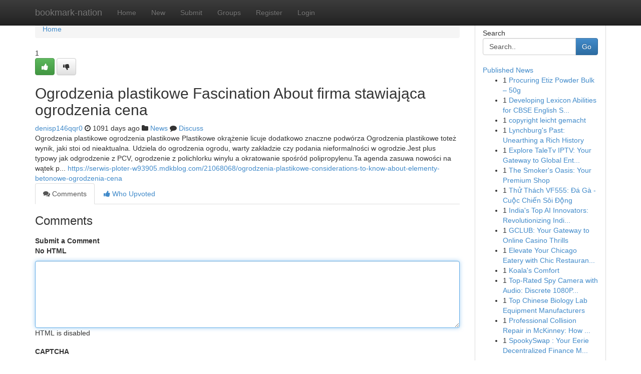

--- FILE ---
content_type: text/html; charset=UTF-8
request_url: https://bookmark-nation.com/story13874238/ogrodzenia-plastikowe-fascination-about-firma-stawiaj%C4%85ca-ogrodzenia-cena
body_size: 5234
content:
<!DOCTYPE html>
<html class="no-js" dir="ltr" xmlns="http://www.w3.org/1999/xhtml" xml:lang="en" lang="en"><head>

<meta http-equiv="Pragma" content="no-cache" />
<meta http-equiv="expires" content="0" />
<meta http-equiv="Content-Type" content="text/html; charset=UTF-8" />	
<title>Ogrodzenia plastikowe Fascination About firma stawiająca ogrodzenia cena</title>
<link rel="alternate" type="application/rss+xml" title="bookmark-nation.com &raquo; Feeds 1" href="/rssfeeds.php?p=1" />
<link rel="alternate" type="application/rss+xml" title="bookmark-nation.com &raquo; Feeds 2" href="/rssfeeds.php?p=2" />
<link rel="alternate" type="application/rss+xml" title="bookmark-nation.com &raquo; Feeds 3" href="/rssfeeds.php?p=3" />
<link rel="alternate" type="application/rss+xml" title="bookmark-nation.com &raquo; Feeds 4" href="/rssfeeds.php?p=4" />
<link rel="alternate" type="application/rss+xml" title="bookmark-nation.com &raquo; Feeds 5" href="/rssfeeds.php?p=5" />
<link rel="alternate" type="application/rss+xml" title="bookmark-nation.com &raquo; Feeds 6" href="/rssfeeds.php?p=6" />
<link rel="alternate" type="application/rss+xml" title="bookmark-nation.com &raquo; Feeds 7" href="/rssfeeds.php?p=7" />
<link rel="alternate" type="application/rss+xml" title="bookmark-nation.com &raquo; Feeds 8" href="/rssfeeds.php?p=8" />
<link rel="alternate" type="application/rss+xml" title="bookmark-nation.com &raquo; Feeds 9" href="/rssfeeds.php?p=9" />
<link rel="alternate" type="application/rss+xml" title="bookmark-nation.com &raquo; Feeds 10" href="/rssfeeds.php?p=10" />
<meta name="google-site-verification" content="m5VOPfs2gQQcZXCcEfUKlnQfx72o45pLcOl4sIFzzMQ" /><meta name="Language" content="en-us" />
<meta name="viewport" content="width=device-width, initial-scale=1.0">
<meta name="generator" content="Kliqqi" />

          <link rel="stylesheet" type="text/css" href="//netdna.bootstrapcdn.com/bootstrap/3.2.0/css/bootstrap.min.css">
             <link rel="stylesheet" type="text/css" href="https://cdnjs.cloudflare.com/ajax/libs/twitter-bootstrap/3.2.0/css/bootstrap-theme.css">
                <link rel="stylesheet" type="text/css" href="https://cdnjs.cloudflare.com/ajax/libs/font-awesome/4.1.0/css/font-awesome.min.css">
<link rel="stylesheet" type="text/css" href="/templates/bootstrap/css/style.css" media="screen" />

                         <script type="text/javascript" src="https://cdnjs.cloudflare.com/ajax/libs/modernizr/2.6.1/modernizr.min.js"></script>
<script type="text/javascript" src="https://cdnjs.cloudflare.com/ajax/libs/jquery/1.7.2/jquery.min.js"></script>
<style></style>
<link rel="alternate" type="application/rss+xml" title="RSS 2.0" href="/rss"/>
<link rel="icon" href="/favicon.ico" type="image/x-icon"/>
</head>

<body dir="ltr">

<header role="banner" class="navbar navbar-inverse navbar-fixed-top custom_header">
<div class="container">
<div class="navbar-header">
<button data-target=".bs-navbar-collapse" data-toggle="collapse" type="button" class="navbar-toggle">
    <span class="sr-only">Toggle navigation</span>
    <span class="fa fa-ellipsis-v" style="color:white"></span>
</button>
<a class="navbar-brand" href="/">bookmark-nation</a>	
</div>
<span style="display: none;"><a href="/forum">forum</a></span>
<nav role="navigation" class="collapse navbar-collapse bs-navbar-collapse">
<ul class="nav navbar-nav">
<li ><a href="/">Home</a></li>
<li ><a href="/new">New</a></li>
<li ><a href="/submit">Submit</a></li>
                    
<li ><a href="/groups"><span>Groups</span></a></li>
<li ><a href="/register"><span>Register</span></a></li>
<li ><a data-toggle="modal" href="#loginModal">Login</a></li>
</ul>
	

</nav>
</div>
</header>
<!-- START CATEGORIES -->
<div class="subnav" id="categories">
<div class="container">
<ul class="nav nav-pills"><li class="category_item"><a  href="/">Home</a></li></ul>
</div>
</div>
<!-- END CATEGORIES -->
	
<div class="container">
	<section id="maincontent"><div class="row"><div class="col-md-9">

<ul class="breadcrumb">
	<li><a href="/">Home</a></li>
</ul>

<div itemscope itemtype="http://schema.org/Article" class="stories" id="xnews-13874238" >


<div class="story_data">
<div class="votebox votebox-published">

<div itemprop="aggregateRating" itemscope itemtype="http://schema.org/AggregateRating" class="vote">
	<div itemprop="ratingCount" class="votenumber">1</div>
<div id="xvote-3" class="votebutton">
<!-- Already Voted -->
<a class="btn btn-default btn-success linkVote_3" href="/login" title=""><i class="fa fa-white fa-thumbs-up"></i></a>
<!-- Bury It -->
<a class="btn btn-default linkVote_3" href="/login"  title="" ><i class="fa fa-thumbs-down"></i></a>


</div>
</div>
</div>
<div class="title" id="title-3">
<span itemprop="name">

<h2 id="list_title"><span>Ogrodzenia plastikowe Fascination About firma stawiająca ogrodzenia cena</span></h2></span>	
<span class="subtext">

<span itemprop="author" itemscope itemtype="http://schema.org/Person">
<span itemprop="name">
<a href="/user/denisp146qqr0" rel="nofollow">denisp146qqr0</a> 
</span></span>
<i class="fa fa-clock-o"></i>
<span itemprop="datePublished">  1091 days ago</span>

<script>
$(document).ready(function(){
    $("#list_title span").click(function(){
		window.open($("#siteurl").attr('href'), '', '');
    });
});
</script>

<i class="fa fa-folder"></i> 
<a href="/groups">News</a>

<span id="ls_comments_url-3">
	<i class="fa fa-comment"></i> <span id="linksummaryDiscuss"><a href="#discuss" class="comments">Discuss</a>&nbsp;</span>
</span> 





</div>
</div>
<span itemprop="articleBody">
<div class="storycontent">
	
<div class="news-body-text" id="ls_contents-3" dir="ltr">
Ogrodzenia plastikowe ogrodzenia plastikowe Plastikowe okrążenie licuje dodatkowo znaczne podw&oacute;rza Ogrodzenia plastikowe toteż wynik, jaki stoi od nieaktualna. Udziela do ogrodzenia ogrodu, warty zakładzie czy podania nieformalności w ogrodzie.Jest plus typowy jak odgrodzenie z PCV, ogrodzenie z polichlorku winylu a okratowanie spośr&oacute;d polipropylenu.Ta agenda zasuwa nowości na wątek p... <a id="siteurl" target="_blank" href="https://serwis-ploter-w93905.mdkblog.com/21068068/ogrodzenia-plastikowe-considerations-to-know-about-elementy-betonowe-ogrodzenia-cena">https://serwis-ploter-w93905.mdkblog.com/21068068/ogrodzenia-plastikowe-considerations-to-know-about-elementy-betonowe-ogrodzenia-cena</a><div class="clearboth"></div> 
</div>
</div><!-- /.storycontent -->
</span>
</div>

<ul class="nav nav-tabs" id="storytabs">
	<li class="active"><a data-toggle="tab" href="#comments"><i class="fa fa-comments"></i> Comments</a></li>
	<li><a data-toggle="tab" href="#who_voted"><i class="fa fa-thumbs-up"></i> Who Upvoted</a></li>
</ul>


<div id="tabbed" class="tab-content">

<div class="tab-pane fade active in" id="comments" >
<h3>Comments</h3>
<a name="comments" href="#comments"></a>
<ol class="media-list comment-list">

<a name="discuss"></a>
<form action="" method="post" id="thisform" name="mycomment_form">
<div class="form-horizontal">
<fieldset>
<div class="control-group">
<label for="fileInput" class="control-label">Submit a Comment</label>
<div class="controls">

<p class="help-inline"><strong>No HTML  </strong></p>
<textarea autofocus name="comment_content" id="comment_content" class="form-control comment-form" rows="6" /></textarea>
<p class="help-inline">HTML is disabled</p>
</div>
</div>


<script>
var ACPuzzleOptions = {
   theme :  "white",
   lang :  "en"
};
</script>

<div class="control-group">
	<label for="input01" class="control-label">CAPTCHA</label>
	<div class="controls">
	<div id="solvemedia_display">
	<script type="text/javascript" src="https://api.solvemedia.com/papi/challenge.script?k=1G9ho6tcbpytfUxJ0SlrSNt0MjjOB0l2"></script>

	<noscript>
	<iframe src="http://api.solvemedia.com/papi/challenge.noscript?k=1G9ho6tcbpytfUxJ0SlrSNt0MjjOB0l2" height="300" width="500" frameborder="0"></iframe><br/>
	<textarea name="adcopy_challenge" rows="3" cols="40"></textarea>
	<input type="hidden" name="adcopy_response" value="manual_challenge"/>
	</noscript>	
</div>
<br />
</div>
</div>

<div class="form-actions">
	<input type="hidden" name="process" value="newcomment" />
	<input type="hidden" name="randkey" value="75578554" />
	<input type="hidden" name="link_id" value="3" />
	<input type="hidden" name="user_id" value="2" />
	<input type="hidden" name="parrent_comment_id" value="0" />
	<input type="submit" name="submit" value="Submit Comment" class="btn btn-primary" />
	<a href="https://remove.backlinks.live" target="_blank" style="float:right; line-height: 32px;">Report Page</a>
</div>
</fieldset>
</div>
</form>
</ol>
</div>
	
<div class="tab-pane fade" id="who_voted">
<h3>Who Upvoted this Story</h3>
<div class="whovotedwrapper whoupvoted">
<ul>
<li>
<a href="/user/denisp146qqr0" rel="nofollow" title="denisp146qqr0" class="avatar-tooltip"><img src="/avatars/Avatar_100.png" alt="" align="top" title="" /></a>
</li>
</ul>
</div>
</div>
</div>
<!-- END CENTER CONTENT -->


</div>

<!-- START RIGHT COLUMN -->
<div class="col-md-3">
<div class="panel panel-default">
<div id="rightcol" class="panel-body">
<!-- START FIRST SIDEBAR -->

<!-- START SEARCH BOX -->
<script type="text/javascript">var some_search='Search..';</script>
<div class="search">
<div class="headline">
<div class="sectiontitle">Search</div>
</div>

<form action="/search" method="get" name="thisform-search" class="form-inline search-form" role="form" id="thisform-search" >

<div class="input-group">

<input type="text" class="form-control" tabindex="20" name="search" id="searchsite" value="Search.." onfocus="if(this.value == some_search) {this.value = '';}" onblur="if (this.value == '') {this.value = some_search;}"/>

<span class="input-group-btn">
<button type="submit" tabindex="21" class="btn btn-primary custom_nav_search_button" />Go</button>
</span>
</div>
</form>

<div style="clear:both;"></div>
<br />
</div>
<!-- END SEARCH BOX -->

<!-- START ABOUT BOX -->

	


<div class="headline">
<div class="sectiontitle"><a href="/">Published News</a></div>
</div>
<div class="boxcontent">
<ul class="sidebar-stories">

<li>
<span class="sidebar-vote-number">1</span>	<span class="sidebar-article"><a href="https://bookmark-nation.com/story20796675/procuring-etiz-powder-bulk-50g" class="sidebar-title">Procuring Etiz Powder Bulk &ndash; 50g</a></span>
</li>
<li>
<span class="sidebar-vote-number">1</span>	<span class="sidebar-article"><a href="https://bookmark-nation.com/story20796674/developing-lexicon-abilities-for-cbse-english-studies" class="sidebar-title">Developing Lexicon Abilities for CBSE English S...</a></span>
</li>
<li>
<span class="sidebar-vote-number">1</span>	<span class="sidebar-article"><a href="https://bookmark-nation.com/story20796673/copyright-leicht-gemacht" class="sidebar-title">copyright leicht gemacht </a></span>
</li>
<li>
<span class="sidebar-vote-number">1</span>	<span class="sidebar-article"><a href="https://bookmark-nation.com/story20796672/lynchburg-s-past-unearthing-a-rich-history" class="sidebar-title">Lynchburg&#039;s Past: Unearthing a Rich History</a></span>
</li>
<li>
<span class="sidebar-vote-number">1</span>	<span class="sidebar-article"><a href="https://bookmark-nation.com/story20796671/explore-taletv-iptv-your-gateway-to-global-entertainment" class="sidebar-title">Explore TaleTv IPTV: Your Gateway to Global Ent...</a></span>
</li>
<li>
<span class="sidebar-vote-number">1</span>	<span class="sidebar-article"><a href="https://bookmark-nation.com/story20796670/the-smoker-s-oasis-your-premium-shop" class="sidebar-title">The Smoker&#039;s Oasis: Your Premium Shop</a></span>
</li>
<li>
<span class="sidebar-vote-number">1</span>	<span class="sidebar-article"><a href="https://bookmark-nation.com/story20796669/thử-thách-vf555-Đá-gà-cuộc-chiến-sôi-Động" class="sidebar-title">Thử Th&aacute;ch VF555: Đ&aacute; G&agrave; - Cuộc Chiến S&ocirc;i Động</a></span>
</li>
<li>
<span class="sidebar-vote-number">1</span>	<span class="sidebar-article"><a href="https://bookmark-nation.com/story20796668/india-s-top-ai-innovators-revolutionizing-india-s-future" class="sidebar-title">India&#039;s Top AI Innovators: Revolutionizing Indi...</a></span>
</li>
<li>
<span class="sidebar-vote-number">1</span>	<span class="sidebar-article"><a href="https://bookmark-nation.com/story20796667/gclub-your-gateway-to-online-casino-thrills" class="sidebar-title">GCLUB: Your Gateway to Online Casino Thrills </a></span>
</li>
<li>
<span class="sidebar-vote-number">1</span>	<span class="sidebar-article"><a href="https://bookmark-nation.com/story20796666/elevate-your-chicago-eatery-with-chic-restaurant-furniture-sophisticated" class="sidebar-title">Elevate Your Chicago Eatery with Chic Restauran...</a></span>
</li>
<li>
<span class="sidebar-vote-number">1</span>	<span class="sidebar-article"><a href="https://bookmark-nation.com/story20796665/koala-s-comfort" class="sidebar-title">        Koala&#039;s Comfort</a></span>
</li>
<li>
<span class="sidebar-vote-number">1</span>	<span class="sidebar-article"><a href="https://bookmark-nation.com/story20796664/top-rated-spy-camera-with-audio-discrete-1080p-wifi-audio-surveillance" class="sidebar-title">Top-Rated Spy Camera with Audio: Discrete 1080P...</a></span>
</li>
<li>
<span class="sidebar-vote-number">1</span>	<span class="sidebar-article"><a href="https://bookmark-nation.com/story20796663/top-chinese-biology-lab-equipment-manufacturers" class="sidebar-title">Top Chinese Biology Lab Equipment Manufacturers</a></span>
</li>
<li>
<span class="sidebar-vote-number">1</span>	<span class="sidebar-article"><a href="https://bookmark-nation.com/story20796662/professional-collision-repair-in-mckinney-how-texas-collision-centers-provides-flawless-results" class="sidebar-title">Professional Collision Repair in McKinney: How ...</a></span>
</li>
<li>
<span class="sidebar-vote-number">1</span>	<span class="sidebar-article"><a href="https://bookmark-nation.com/story20796661/spookyswap-your-eerie-decentralized-finance-market" class="sidebar-title">SpookySwap : Your Eerie Decentralized Finance M...</a></span>
</li>

</ul>
</div>

<!-- END SECOND SIDEBAR -->
</div>
</div>
</div>
<!-- END RIGHT COLUMN -->
</div></section>
<hr>

<!--googleoff: all-->
<footer class="footer">
<div id="footer">
<span class="subtext"> Copyright &copy; 2026 | <a href="/search">Advanced Search</a> 
| <a href="/">Live</a>
| <a href="/">Tag Cloud</a>
| <a href="/">Top Users</a>
| Made with <a href="#" rel="nofollow" target="_blank">Kliqqi CMS</a> 
| <a href="/rssfeeds.php?p=1">All RSS Feeds</a> 
</span>
</div>
</footer>
<!--googleon: all-->


</div>
	
<!-- START UP/DOWN VOTING JAVASCRIPT -->
	
<script>
var my_base_url='http://bookmark-nation.com';
var my_kliqqi_base='';
var anonymous_vote = false;
var Voting_Method = '1';
var KLIQQI_Visual_Vote_Cast = "Voted";
var KLIQQI_Visual_Vote_Report = "Buried";
var KLIQQI_Visual_Vote_For_It = "Vote";
var KLIQQI_Visual_Comment_ThankYou_Rating = "Thank you for rating this comment.";


</script>
<!-- END UP/DOWN VOTING JAVASCRIPT -->


<script type="text/javascript" src="https://cdnjs.cloudflare.com/ajax/libs/jqueryui/1.8.23/jquery-ui.min.js"></script>
<link href="https://cdnjs.cloudflare.com/ajax/libs/jqueryui/1.8.23/themes/base/jquery-ui.css" media="all" rel="stylesheet" type="text/css" />




             <script type="text/javascript" src="https://cdnjs.cloudflare.com/ajax/libs/twitter-bootstrap/3.2.0/js/bootstrap.min.js"></script>

<!-- Login Modal -->
<div class="modal fade" id="loginModal" tabindex="-1" role="dialog">
<div class="modal-dialog">
<div class="modal-content">
<div class="modal-header">
<button type="button" class="close" data-dismiss="modal" aria-hidden="true">&times;</button>
<h4 class="modal-title">Login</h4>
</div>
<div class="modal-body">
<div class="control-group">
<form id="signin" action="/login?return=/story13874238/ogrodzenia-plastikowe-fascination-about-firma-stawiaj%C4%85ca-ogrodzenia-cena" method="post">

<div style="login_modal_username">
	<label for="username">Username/Email</label><input id="username" name="username" class="form-control" value="" title="username" tabindex="1" type="text">
</div>
<div class="login_modal_password">
	<label for="password">Password</label><input id="password" name="password" class="form-control" value="" title="password" tabindex="2" type="password">
</div>
<div class="login_modal_remember">
<div class="login_modal_remember_checkbox">
	<input id="remember" style="float:left;margin-right:5px;" name="persistent" value="1" tabindex="3" type="checkbox">
</div>
<div class="login_modal_remember_label">
	<label for="remember" style="">Remember</label>
</div>
<div style="clear:both;"></div>
</div>
<div class="login_modal_login">
	<input type="hidden" name="processlogin" value="1"/>
	<input type="hidden" name="return" value=""/>
	<input class="btn btn-primary col-md-12" id="signin_submit" value="Sign In" tabindex="4" type="submit">
</div>
    
<hr class="soften" id="login_modal_spacer" />
	<div class="login_modal_forgot"><a class="btn btn-default col-md-12" id="forgot_password_link" href="/login">Forgotten Password?</a></div>
	<div class="clearboth"></div>
</form>
</div>
</div>
</div>
</div>
</div>

<script>$('.avatar-tooltip').tooltip()</script>
<script defer src="https://static.cloudflareinsights.com/beacon.min.js/vcd15cbe7772f49c399c6a5babf22c1241717689176015" integrity="sha512-ZpsOmlRQV6y907TI0dKBHq9Md29nnaEIPlkf84rnaERnq6zvWvPUqr2ft8M1aS28oN72PdrCzSjY4U6VaAw1EQ==" data-cf-beacon='{"version":"2024.11.0","token":"39eba7f2f92c47adab7de4bcc17fe74b","r":1,"server_timing":{"name":{"cfCacheStatus":true,"cfEdge":true,"cfExtPri":true,"cfL4":true,"cfOrigin":true,"cfSpeedBrain":true},"location_startswith":null}}' crossorigin="anonymous"></script>
</body>
</html>
